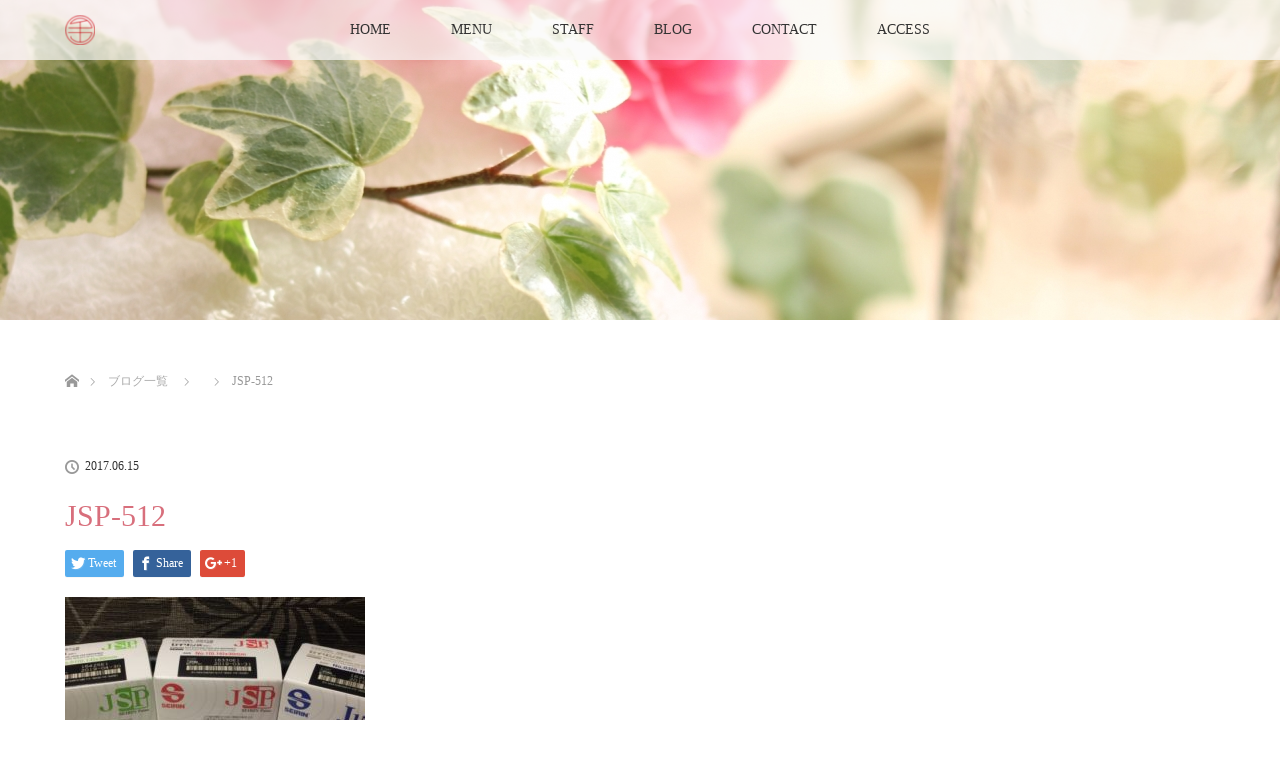

--- FILE ---
content_type: text/html; charset=utf-8
request_url: https://www.google.com/recaptcha/api2/anchor?ar=1&k=6Lc1Qt4UAAAAAPV2QDd5BdAGFVqsyUKfyvI8rmjB&co=aHR0cHM6Ly95c2thc2FtYWkuY29tOjQ0Mw..&hl=en&v=PoyoqOPhxBO7pBk68S4YbpHZ&size=invisible&anchor-ms=20000&execute-ms=30000&cb=n7ow65i9gtu
body_size: 48491
content:
<!DOCTYPE HTML><html dir="ltr" lang="en"><head><meta http-equiv="Content-Type" content="text/html; charset=UTF-8">
<meta http-equiv="X-UA-Compatible" content="IE=edge">
<title>reCAPTCHA</title>
<style type="text/css">
/* cyrillic-ext */
@font-face {
  font-family: 'Roboto';
  font-style: normal;
  font-weight: 400;
  font-stretch: 100%;
  src: url(//fonts.gstatic.com/s/roboto/v48/KFO7CnqEu92Fr1ME7kSn66aGLdTylUAMa3GUBHMdazTgWw.woff2) format('woff2');
  unicode-range: U+0460-052F, U+1C80-1C8A, U+20B4, U+2DE0-2DFF, U+A640-A69F, U+FE2E-FE2F;
}
/* cyrillic */
@font-face {
  font-family: 'Roboto';
  font-style: normal;
  font-weight: 400;
  font-stretch: 100%;
  src: url(//fonts.gstatic.com/s/roboto/v48/KFO7CnqEu92Fr1ME7kSn66aGLdTylUAMa3iUBHMdazTgWw.woff2) format('woff2');
  unicode-range: U+0301, U+0400-045F, U+0490-0491, U+04B0-04B1, U+2116;
}
/* greek-ext */
@font-face {
  font-family: 'Roboto';
  font-style: normal;
  font-weight: 400;
  font-stretch: 100%;
  src: url(//fonts.gstatic.com/s/roboto/v48/KFO7CnqEu92Fr1ME7kSn66aGLdTylUAMa3CUBHMdazTgWw.woff2) format('woff2');
  unicode-range: U+1F00-1FFF;
}
/* greek */
@font-face {
  font-family: 'Roboto';
  font-style: normal;
  font-weight: 400;
  font-stretch: 100%;
  src: url(//fonts.gstatic.com/s/roboto/v48/KFO7CnqEu92Fr1ME7kSn66aGLdTylUAMa3-UBHMdazTgWw.woff2) format('woff2');
  unicode-range: U+0370-0377, U+037A-037F, U+0384-038A, U+038C, U+038E-03A1, U+03A3-03FF;
}
/* math */
@font-face {
  font-family: 'Roboto';
  font-style: normal;
  font-weight: 400;
  font-stretch: 100%;
  src: url(//fonts.gstatic.com/s/roboto/v48/KFO7CnqEu92Fr1ME7kSn66aGLdTylUAMawCUBHMdazTgWw.woff2) format('woff2');
  unicode-range: U+0302-0303, U+0305, U+0307-0308, U+0310, U+0312, U+0315, U+031A, U+0326-0327, U+032C, U+032F-0330, U+0332-0333, U+0338, U+033A, U+0346, U+034D, U+0391-03A1, U+03A3-03A9, U+03B1-03C9, U+03D1, U+03D5-03D6, U+03F0-03F1, U+03F4-03F5, U+2016-2017, U+2034-2038, U+203C, U+2040, U+2043, U+2047, U+2050, U+2057, U+205F, U+2070-2071, U+2074-208E, U+2090-209C, U+20D0-20DC, U+20E1, U+20E5-20EF, U+2100-2112, U+2114-2115, U+2117-2121, U+2123-214F, U+2190, U+2192, U+2194-21AE, U+21B0-21E5, U+21F1-21F2, U+21F4-2211, U+2213-2214, U+2216-22FF, U+2308-230B, U+2310, U+2319, U+231C-2321, U+2336-237A, U+237C, U+2395, U+239B-23B7, U+23D0, U+23DC-23E1, U+2474-2475, U+25AF, U+25B3, U+25B7, U+25BD, U+25C1, U+25CA, U+25CC, U+25FB, U+266D-266F, U+27C0-27FF, U+2900-2AFF, U+2B0E-2B11, U+2B30-2B4C, U+2BFE, U+3030, U+FF5B, U+FF5D, U+1D400-1D7FF, U+1EE00-1EEFF;
}
/* symbols */
@font-face {
  font-family: 'Roboto';
  font-style: normal;
  font-weight: 400;
  font-stretch: 100%;
  src: url(//fonts.gstatic.com/s/roboto/v48/KFO7CnqEu92Fr1ME7kSn66aGLdTylUAMaxKUBHMdazTgWw.woff2) format('woff2');
  unicode-range: U+0001-000C, U+000E-001F, U+007F-009F, U+20DD-20E0, U+20E2-20E4, U+2150-218F, U+2190, U+2192, U+2194-2199, U+21AF, U+21E6-21F0, U+21F3, U+2218-2219, U+2299, U+22C4-22C6, U+2300-243F, U+2440-244A, U+2460-24FF, U+25A0-27BF, U+2800-28FF, U+2921-2922, U+2981, U+29BF, U+29EB, U+2B00-2BFF, U+4DC0-4DFF, U+FFF9-FFFB, U+10140-1018E, U+10190-1019C, U+101A0, U+101D0-101FD, U+102E0-102FB, U+10E60-10E7E, U+1D2C0-1D2D3, U+1D2E0-1D37F, U+1F000-1F0FF, U+1F100-1F1AD, U+1F1E6-1F1FF, U+1F30D-1F30F, U+1F315, U+1F31C, U+1F31E, U+1F320-1F32C, U+1F336, U+1F378, U+1F37D, U+1F382, U+1F393-1F39F, U+1F3A7-1F3A8, U+1F3AC-1F3AF, U+1F3C2, U+1F3C4-1F3C6, U+1F3CA-1F3CE, U+1F3D4-1F3E0, U+1F3ED, U+1F3F1-1F3F3, U+1F3F5-1F3F7, U+1F408, U+1F415, U+1F41F, U+1F426, U+1F43F, U+1F441-1F442, U+1F444, U+1F446-1F449, U+1F44C-1F44E, U+1F453, U+1F46A, U+1F47D, U+1F4A3, U+1F4B0, U+1F4B3, U+1F4B9, U+1F4BB, U+1F4BF, U+1F4C8-1F4CB, U+1F4D6, U+1F4DA, U+1F4DF, U+1F4E3-1F4E6, U+1F4EA-1F4ED, U+1F4F7, U+1F4F9-1F4FB, U+1F4FD-1F4FE, U+1F503, U+1F507-1F50B, U+1F50D, U+1F512-1F513, U+1F53E-1F54A, U+1F54F-1F5FA, U+1F610, U+1F650-1F67F, U+1F687, U+1F68D, U+1F691, U+1F694, U+1F698, U+1F6AD, U+1F6B2, U+1F6B9-1F6BA, U+1F6BC, U+1F6C6-1F6CF, U+1F6D3-1F6D7, U+1F6E0-1F6EA, U+1F6F0-1F6F3, U+1F6F7-1F6FC, U+1F700-1F7FF, U+1F800-1F80B, U+1F810-1F847, U+1F850-1F859, U+1F860-1F887, U+1F890-1F8AD, U+1F8B0-1F8BB, U+1F8C0-1F8C1, U+1F900-1F90B, U+1F93B, U+1F946, U+1F984, U+1F996, U+1F9E9, U+1FA00-1FA6F, U+1FA70-1FA7C, U+1FA80-1FA89, U+1FA8F-1FAC6, U+1FACE-1FADC, U+1FADF-1FAE9, U+1FAF0-1FAF8, U+1FB00-1FBFF;
}
/* vietnamese */
@font-face {
  font-family: 'Roboto';
  font-style: normal;
  font-weight: 400;
  font-stretch: 100%;
  src: url(//fonts.gstatic.com/s/roboto/v48/KFO7CnqEu92Fr1ME7kSn66aGLdTylUAMa3OUBHMdazTgWw.woff2) format('woff2');
  unicode-range: U+0102-0103, U+0110-0111, U+0128-0129, U+0168-0169, U+01A0-01A1, U+01AF-01B0, U+0300-0301, U+0303-0304, U+0308-0309, U+0323, U+0329, U+1EA0-1EF9, U+20AB;
}
/* latin-ext */
@font-face {
  font-family: 'Roboto';
  font-style: normal;
  font-weight: 400;
  font-stretch: 100%;
  src: url(//fonts.gstatic.com/s/roboto/v48/KFO7CnqEu92Fr1ME7kSn66aGLdTylUAMa3KUBHMdazTgWw.woff2) format('woff2');
  unicode-range: U+0100-02BA, U+02BD-02C5, U+02C7-02CC, U+02CE-02D7, U+02DD-02FF, U+0304, U+0308, U+0329, U+1D00-1DBF, U+1E00-1E9F, U+1EF2-1EFF, U+2020, U+20A0-20AB, U+20AD-20C0, U+2113, U+2C60-2C7F, U+A720-A7FF;
}
/* latin */
@font-face {
  font-family: 'Roboto';
  font-style: normal;
  font-weight: 400;
  font-stretch: 100%;
  src: url(//fonts.gstatic.com/s/roboto/v48/KFO7CnqEu92Fr1ME7kSn66aGLdTylUAMa3yUBHMdazQ.woff2) format('woff2');
  unicode-range: U+0000-00FF, U+0131, U+0152-0153, U+02BB-02BC, U+02C6, U+02DA, U+02DC, U+0304, U+0308, U+0329, U+2000-206F, U+20AC, U+2122, U+2191, U+2193, U+2212, U+2215, U+FEFF, U+FFFD;
}
/* cyrillic-ext */
@font-face {
  font-family: 'Roboto';
  font-style: normal;
  font-weight: 500;
  font-stretch: 100%;
  src: url(//fonts.gstatic.com/s/roboto/v48/KFO7CnqEu92Fr1ME7kSn66aGLdTylUAMa3GUBHMdazTgWw.woff2) format('woff2');
  unicode-range: U+0460-052F, U+1C80-1C8A, U+20B4, U+2DE0-2DFF, U+A640-A69F, U+FE2E-FE2F;
}
/* cyrillic */
@font-face {
  font-family: 'Roboto';
  font-style: normal;
  font-weight: 500;
  font-stretch: 100%;
  src: url(//fonts.gstatic.com/s/roboto/v48/KFO7CnqEu92Fr1ME7kSn66aGLdTylUAMa3iUBHMdazTgWw.woff2) format('woff2');
  unicode-range: U+0301, U+0400-045F, U+0490-0491, U+04B0-04B1, U+2116;
}
/* greek-ext */
@font-face {
  font-family: 'Roboto';
  font-style: normal;
  font-weight: 500;
  font-stretch: 100%;
  src: url(//fonts.gstatic.com/s/roboto/v48/KFO7CnqEu92Fr1ME7kSn66aGLdTylUAMa3CUBHMdazTgWw.woff2) format('woff2');
  unicode-range: U+1F00-1FFF;
}
/* greek */
@font-face {
  font-family: 'Roboto';
  font-style: normal;
  font-weight: 500;
  font-stretch: 100%;
  src: url(//fonts.gstatic.com/s/roboto/v48/KFO7CnqEu92Fr1ME7kSn66aGLdTylUAMa3-UBHMdazTgWw.woff2) format('woff2');
  unicode-range: U+0370-0377, U+037A-037F, U+0384-038A, U+038C, U+038E-03A1, U+03A3-03FF;
}
/* math */
@font-face {
  font-family: 'Roboto';
  font-style: normal;
  font-weight: 500;
  font-stretch: 100%;
  src: url(//fonts.gstatic.com/s/roboto/v48/KFO7CnqEu92Fr1ME7kSn66aGLdTylUAMawCUBHMdazTgWw.woff2) format('woff2');
  unicode-range: U+0302-0303, U+0305, U+0307-0308, U+0310, U+0312, U+0315, U+031A, U+0326-0327, U+032C, U+032F-0330, U+0332-0333, U+0338, U+033A, U+0346, U+034D, U+0391-03A1, U+03A3-03A9, U+03B1-03C9, U+03D1, U+03D5-03D6, U+03F0-03F1, U+03F4-03F5, U+2016-2017, U+2034-2038, U+203C, U+2040, U+2043, U+2047, U+2050, U+2057, U+205F, U+2070-2071, U+2074-208E, U+2090-209C, U+20D0-20DC, U+20E1, U+20E5-20EF, U+2100-2112, U+2114-2115, U+2117-2121, U+2123-214F, U+2190, U+2192, U+2194-21AE, U+21B0-21E5, U+21F1-21F2, U+21F4-2211, U+2213-2214, U+2216-22FF, U+2308-230B, U+2310, U+2319, U+231C-2321, U+2336-237A, U+237C, U+2395, U+239B-23B7, U+23D0, U+23DC-23E1, U+2474-2475, U+25AF, U+25B3, U+25B7, U+25BD, U+25C1, U+25CA, U+25CC, U+25FB, U+266D-266F, U+27C0-27FF, U+2900-2AFF, U+2B0E-2B11, U+2B30-2B4C, U+2BFE, U+3030, U+FF5B, U+FF5D, U+1D400-1D7FF, U+1EE00-1EEFF;
}
/* symbols */
@font-face {
  font-family: 'Roboto';
  font-style: normal;
  font-weight: 500;
  font-stretch: 100%;
  src: url(//fonts.gstatic.com/s/roboto/v48/KFO7CnqEu92Fr1ME7kSn66aGLdTylUAMaxKUBHMdazTgWw.woff2) format('woff2');
  unicode-range: U+0001-000C, U+000E-001F, U+007F-009F, U+20DD-20E0, U+20E2-20E4, U+2150-218F, U+2190, U+2192, U+2194-2199, U+21AF, U+21E6-21F0, U+21F3, U+2218-2219, U+2299, U+22C4-22C6, U+2300-243F, U+2440-244A, U+2460-24FF, U+25A0-27BF, U+2800-28FF, U+2921-2922, U+2981, U+29BF, U+29EB, U+2B00-2BFF, U+4DC0-4DFF, U+FFF9-FFFB, U+10140-1018E, U+10190-1019C, U+101A0, U+101D0-101FD, U+102E0-102FB, U+10E60-10E7E, U+1D2C0-1D2D3, U+1D2E0-1D37F, U+1F000-1F0FF, U+1F100-1F1AD, U+1F1E6-1F1FF, U+1F30D-1F30F, U+1F315, U+1F31C, U+1F31E, U+1F320-1F32C, U+1F336, U+1F378, U+1F37D, U+1F382, U+1F393-1F39F, U+1F3A7-1F3A8, U+1F3AC-1F3AF, U+1F3C2, U+1F3C4-1F3C6, U+1F3CA-1F3CE, U+1F3D4-1F3E0, U+1F3ED, U+1F3F1-1F3F3, U+1F3F5-1F3F7, U+1F408, U+1F415, U+1F41F, U+1F426, U+1F43F, U+1F441-1F442, U+1F444, U+1F446-1F449, U+1F44C-1F44E, U+1F453, U+1F46A, U+1F47D, U+1F4A3, U+1F4B0, U+1F4B3, U+1F4B9, U+1F4BB, U+1F4BF, U+1F4C8-1F4CB, U+1F4D6, U+1F4DA, U+1F4DF, U+1F4E3-1F4E6, U+1F4EA-1F4ED, U+1F4F7, U+1F4F9-1F4FB, U+1F4FD-1F4FE, U+1F503, U+1F507-1F50B, U+1F50D, U+1F512-1F513, U+1F53E-1F54A, U+1F54F-1F5FA, U+1F610, U+1F650-1F67F, U+1F687, U+1F68D, U+1F691, U+1F694, U+1F698, U+1F6AD, U+1F6B2, U+1F6B9-1F6BA, U+1F6BC, U+1F6C6-1F6CF, U+1F6D3-1F6D7, U+1F6E0-1F6EA, U+1F6F0-1F6F3, U+1F6F7-1F6FC, U+1F700-1F7FF, U+1F800-1F80B, U+1F810-1F847, U+1F850-1F859, U+1F860-1F887, U+1F890-1F8AD, U+1F8B0-1F8BB, U+1F8C0-1F8C1, U+1F900-1F90B, U+1F93B, U+1F946, U+1F984, U+1F996, U+1F9E9, U+1FA00-1FA6F, U+1FA70-1FA7C, U+1FA80-1FA89, U+1FA8F-1FAC6, U+1FACE-1FADC, U+1FADF-1FAE9, U+1FAF0-1FAF8, U+1FB00-1FBFF;
}
/* vietnamese */
@font-face {
  font-family: 'Roboto';
  font-style: normal;
  font-weight: 500;
  font-stretch: 100%;
  src: url(//fonts.gstatic.com/s/roboto/v48/KFO7CnqEu92Fr1ME7kSn66aGLdTylUAMa3OUBHMdazTgWw.woff2) format('woff2');
  unicode-range: U+0102-0103, U+0110-0111, U+0128-0129, U+0168-0169, U+01A0-01A1, U+01AF-01B0, U+0300-0301, U+0303-0304, U+0308-0309, U+0323, U+0329, U+1EA0-1EF9, U+20AB;
}
/* latin-ext */
@font-face {
  font-family: 'Roboto';
  font-style: normal;
  font-weight: 500;
  font-stretch: 100%;
  src: url(//fonts.gstatic.com/s/roboto/v48/KFO7CnqEu92Fr1ME7kSn66aGLdTylUAMa3KUBHMdazTgWw.woff2) format('woff2');
  unicode-range: U+0100-02BA, U+02BD-02C5, U+02C7-02CC, U+02CE-02D7, U+02DD-02FF, U+0304, U+0308, U+0329, U+1D00-1DBF, U+1E00-1E9F, U+1EF2-1EFF, U+2020, U+20A0-20AB, U+20AD-20C0, U+2113, U+2C60-2C7F, U+A720-A7FF;
}
/* latin */
@font-face {
  font-family: 'Roboto';
  font-style: normal;
  font-weight: 500;
  font-stretch: 100%;
  src: url(//fonts.gstatic.com/s/roboto/v48/KFO7CnqEu92Fr1ME7kSn66aGLdTylUAMa3yUBHMdazQ.woff2) format('woff2');
  unicode-range: U+0000-00FF, U+0131, U+0152-0153, U+02BB-02BC, U+02C6, U+02DA, U+02DC, U+0304, U+0308, U+0329, U+2000-206F, U+20AC, U+2122, U+2191, U+2193, U+2212, U+2215, U+FEFF, U+FFFD;
}
/* cyrillic-ext */
@font-face {
  font-family: 'Roboto';
  font-style: normal;
  font-weight: 900;
  font-stretch: 100%;
  src: url(//fonts.gstatic.com/s/roboto/v48/KFO7CnqEu92Fr1ME7kSn66aGLdTylUAMa3GUBHMdazTgWw.woff2) format('woff2');
  unicode-range: U+0460-052F, U+1C80-1C8A, U+20B4, U+2DE0-2DFF, U+A640-A69F, U+FE2E-FE2F;
}
/* cyrillic */
@font-face {
  font-family: 'Roboto';
  font-style: normal;
  font-weight: 900;
  font-stretch: 100%;
  src: url(//fonts.gstatic.com/s/roboto/v48/KFO7CnqEu92Fr1ME7kSn66aGLdTylUAMa3iUBHMdazTgWw.woff2) format('woff2');
  unicode-range: U+0301, U+0400-045F, U+0490-0491, U+04B0-04B1, U+2116;
}
/* greek-ext */
@font-face {
  font-family: 'Roboto';
  font-style: normal;
  font-weight: 900;
  font-stretch: 100%;
  src: url(//fonts.gstatic.com/s/roboto/v48/KFO7CnqEu92Fr1ME7kSn66aGLdTylUAMa3CUBHMdazTgWw.woff2) format('woff2');
  unicode-range: U+1F00-1FFF;
}
/* greek */
@font-face {
  font-family: 'Roboto';
  font-style: normal;
  font-weight: 900;
  font-stretch: 100%;
  src: url(//fonts.gstatic.com/s/roboto/v48/KFO7CnqEu92Fr1ME7kSn66aGLdTylUAMa3-UBHMdazTgWw.woff2) format('woff2');
  unicode-range: U+0370-0377, U+037A-037F, U+0384-038A, U+038C, U+038E-03A1, U+03A3-03FF;
}
/* math */
@font-face {
  font-family: 'Roboto';
  font-style: normal;
  font-weight: 900;
  font-stretch: 100%;
  src: url(//fonts.gstatic.com/s/roboto/v48/KFO7CnqEu92Fr1ME7kSn66aGLdTylUAMawCUBHMdazTgWw.woff2) format('woff2');
  unicode-range: U+0302-0303, U+0305, U+0307-0308, U+0310, U+0312, U+0315, U+031A, U+0326-0327, U+032C, U+032F-0330, U+0332-0333, U+0338, U+033A, U+0346, U+034D, U+0391-03A1, U+03A3-03A9, U+03B1-03C9, U+03D1, U+03D5-03D6, U+03F0-03F1, U+03F4-03F5, U+2016-2017, U+2034-2038, U+203C, U+2040, U+2043, U+2047, U+2050, U+2057, U+205F, U+2070-2071, U+2074-208E, U+2090-209C, U+20D0-20DC, U+20E1, U+20E5-20EF, U+2100-2112, U+2114-2115, U+2117-2121, U+2123-214F, U+2190, U+2192, U+2194-21AE, U+21B0-21E5, U+21F1-21F2, U+21F4-2211, U+2213-2214, U+2216-22FF, U+2308-230B, U+2310, U+2319, U+231C-2321, U+2336-237A, U+237C, U+2395, U+239B-23B7, U+23D0, U+23DC-23E1, U+2474-2475, U+25AF, U+25B3, U+25B7, U+25BD, U+25C1, U+25CA, U+25CC, U+25FB, U+266D-266F, U+27C0-27FF, U+2900-2AFF, U+2B0E-2B11, U+2B30-2B4C, U+2BFE, U+3030, U+FF5B, U+FF5D, U+1D400-1D7FF, U+1EE00-1EEFF;
}
/* symbols */
@font-face {
  font-family: 'Roboto';
  font-style: normal;
  font-weight: 900;
  font-stretch: 100%;
  src: url(//fonts.gstatic.com/s/roboto/v48/KFO7CnqEu92Fr1ME7kSn66aGLdTylUAMaxKUBHMdazTgWw.woff2) format('woff2');
  unicode-range: U+0001-000C, U+000E-001F, U+007F-009F, U+20DD-20E0, U+20E2-20E4, U+2150-218F, U+2190, U+2192, U+2194-2199, U+21AF, U+21E6-21F0, U+21F3, U+2218-2219, U+2299, U+22C4-22C6, U+2300-243F, U+2440-244A, U+2460-24FF, U+25A0-27BF, U+2800-28FF, U+2921-2922, U+2981, U+29BF, U+29EB, U+2B00-2BFF, U+4DC0-4DFF, U+FFF9-FFFB, U+10140-1018E, U+10190-1019C, U+101A0, U+101D0-101FD, U+102E0-102FB, U+10E60-10E7E, U+1D2C0-1D2D3, U+1D2E0-1D37F, U+1F000-1F0FF, U+1F100-1F1AD, U+1F1E6-1F1FF, U+1F30D-1F30F, U+1F315, U+1F31C, U+1F31E, U+1F320-1F32C, U+1F336, U+1F378, U+1F37D, U+1F382, U+1F393-1F39F, U+1F3A7-1F3A8, U+1F3AC-1F3AF, U+1F3C2, U+1F3C4-1F3C6, U+1F3CA-1F3CE, U+1F3D4-1F3E0, U+1F3ED, U+1F3F1-1F3F3, U+1F3F5-1F3F7, U+1F408, U+1F415, U+1F41F, U+1F426, U+1F43F, U+1F441-1F442, U+1F444, U+1F446-1F449, U+1F44C-1F44E, U+1F453, U+1F46A, U+1F47D, U+1F4A3, U+1F4B0, U+1F4B3, U+1F4B9, U+1F4BB, U+1F4BF, U+1F4C8-1F4CB, U+1F4D6, U+1F4DA, U+1F4DF, U+1F4E3-1F4E6, U+1F4EA-1F4ED, U+1F4F7, U+1F4F9-1F4FB, U+1F4FD-1F4FE, U+1F503, U+1F507-1F50B, U+1F50D, U+1F512-1F513, U+1F53E-1F54A, U+1F54F-1F5FA, U+1F610, U+1F650-1F67F, U+1F687, U+1F68D, U+1F691, U+1F694, U+1F698, U+1F6AD, U+1F6B2, U+1F6B9-1F6BA, U+1F6BC, U+1F6C6-1F6CF, U+1F6D3-1F6D7, U+1F6E0-1F6EA, U+1F6F0-1F6F3, U+1F6F7-1F6FC, U+1F700-1F7FF, U+1F800-1F80B, U+1F810-1F847, U+1F850-1F859, U+1F860-1F887, U+1F890-1F8AD, U+1F8B0-1F8BB, U+1F8C0-1F8C1, U+1F900-1F90B, U+1F93B, U+1F946, U+1F984, U+1F996, U+1F9E9, U+1FA00-1FA6F, U+1FA70-1FA7C, U+1FA80-1FA89, U+1FA8F-1FAC6, U+1FACE-1FADC, U+1FADF-1FAE9, U+1FAF0-1FAF8, U+1FB00-1FBFF;
}
/* vietnamese */
@font-face {
  font-family: 'Roboto';
  font-style: normal;
  font-weight: 900;
  font-stretch: 100%;
  src: url(//fonts.gstatic.com/s/roboto/v48/KFO7CnqEu92Fr1ME7kSn66aGLdTylUAMa3OUBHMdazTgWw.woff2) format('woff2');
  unicode-range: U+0102-0103, U+0110-0111, U+0128-0129, U+0168-0169, U+01A0-01A1, U+01AF-01B0, U+0300-0301, U+0303-0304, U+0308-0309, U+0323, U+0329, U+1EA0-1EF9, U+20AB;
}
/* latin-ext */
@font-face {
  font-family: 'Roboto';
  font-style: normal;
  font-weight: 900;
  font-stretch: 100%;
  src: url(//fonts.gstatic.com/s/roboto/v48/KFO7CnqEu92Fr1ME7kSn66aGLdTylUAMa3KUBHMdazTgWw.woff2) format('woff2');
  unicode-range: U+0100-02BA, U+02BD-02C5, U+02C7-02CC, U+02CE-02D7, U+02DD-02FF, U+0304, U+0308, U+0329, U+1D00-1DBF, U+1E00-1E9F, U+1EF2-1EFF, U+2020, U+20A0-20AB, U+20AD-20C0, U+2113, U+2C60-2C7F, U+A720-A7FF;
}
/* latin */
@font-face {
  font-family: 'Roboto';
  font-style: normal;
  font-weight: 900;
  font-stretch: 100%;
  src: url(//fonts.gstatic.com/s/roboto/v48/KFO7CnqEu92Fr1ME7kSn66aGLdTylUAMa3yUBHMdazQ.woff2) format('woff2');
  unicode-range: U+0000-00FF, U+0131, U+0152-0153, U+02BB-02BC, U+02C6, U+02DA, U+02DC, U+0304, U+0308, U+0329, U+2000-206F, U+20AC, U+2122, U+2191, U+2193, U+2212, U+2215, U+FEFF, U+FFFD;
}

</style>
<link rel="stylesheet" type="text/css" href="https://www.gstatic.com/recaptcha/releases/PoyoqOPhxBO7pBk68S4YbpHZ/styles__ltr.css">
<script nonce="mZ_W9py60gjjqB4b_cEyDA" type="text/javascript">window['__recaptcha_api'] = 'https://www.google.com/recaptcha/api2/';</script>
<script type="text/javascript" src="https://www.gstatic.com/recaptcha/releases/PoyoqOPhxBO7pBk68S4YbpHZ/recaptcha__en.js" nonce="mZ_W9py60gjjqB4b_cEyDA">
      
    </script></head>
<body><div id="rc-anchor-alert" class="rc-anchor-alert"></div>
<input type="hidden" id="recaptcha-token" value="[base64]">
<script type="text/javascript" nonce="mZ_W9py60gjjqB4b_cEyDA">
      recaptcha.anchor.Main.init("[\x22ainput\x22,[\x22bgdata\x22,\x22\x22,\[base64]/[base64]/[base64]/[base64]/[base64]/[base64]/[base64]/[base64]/[base64]/[base64]\\u003d\x22,\[base64]\x22,\x22b04sasKhwqrDiXHCnAQtw4nDun/Dn8OnUsKjwrN5wrnDncKBwro1wp7CisKyw6JOw4hmwrbDvMOAw4/CpwbDhxrCuMOobTTCn8KTFMOgwpXCvEjDgcK6w5xNf8Kow5UJA8OjZcK7woYrB8KQw6PDqMOgRDjCjWHDoVYQwpEQW2tgNRTDun3Co8O4DTFRw4Eswqlrw7vDrsKQw4kKDcK8w6p5woUjwqnCsSjDn23CvMK5w7vDr1/CvcOEwo7CqyXCosOzR8KbIR7ClRLCj0fDpMODKkRLwp7Dp8Oqw6Z7VhNOwrzDtWfDkMKjeyTCtMOiw4TCpsKUwpLCusK7wrsqwo/CvEvCvxnCvVDDgsKaKBrDgMKjGsO+d8O+C1lnw6bCjU3Dkg0Rw4zCqMOCwoVfPsKIPyB7EsKsw5UOwrnChsOZP8KzYRp2wrHDq23DklQoJAHDksOYwp5Bw45Mwr/CiE3CqcOpUsOcwr4oCcO5HMKkw5rDkXEzCsONU0zChB/DtT8JeMOyw6bDkUsyeMKRwqFQJsO/eAjCsMK7LMK3QMOCPzjCrsOZP8O8FUceeGTDp8K4P8KWwq5dE2ZRw5sdVsKtw4vDtcOmFMKpwrZTUnvDskbCoUVNJsKUL8ONw4XDpg/DtsKEL8OOGHfCncOnGU03XCDCihzChMOww6XDpBLDh0xQw4JqcRcJElBlTcKrwqHDhzvCkjXDuMOyw7c4wrNLwo4OQsK1ccOmw6lxHTEjWE7DtGUhfsOawrxNwq/[base64]/CgMKfABvCq07Dj8OBGHnCssKuaifCnsOyd2IYw4/CuEHDv8OOWMKkaw/CtMK2w4vDrsKVwr3DqkQVVmhCTcKTLElZwp1jYsOIwrhbN3hFw6/[base64]/CqMKiMj5ucMKfw4hqw7TDnFPCi8O+ZW8pw75nwppjS8KvYiErS8O4TcORw5bCsyZAw6NwwpjDh0k3wqR5w6bDicKLVcK3w7bDgnJqw4FaNAl+w5LCvMKyw5fDi8Kra2DDkjTCuMKpXiwOKFfDg8KUCcOZUSU3JgcWP0XDlMO4NFsrKHp4wrzDlj/Cv8OPw6Jdw5bCpHAMwoUmwrhaYVzDhMONNMOQwoDCtsKMR8OQAcOPICY2Bw1OJgl9w6/ClWnCl3YDGD7DssK/[base64]/CgFg5wq7ChsKsw6/DqsKGP8OQbjgeOAs3VXvDv8O9FVVYAMKVUEHDqsKwwqzDtWY9w7LCjsKwaBkYwr48CcKcXcK5BDTDncK0wqM1GUfDhsKUEcKiw48swqLDqxfCvRbDkxsMw7c/wqnCicOqwqw8c3/CicOtw5TDnSxTwrnDvcKRGMObw73DnizCkcOtwozCh8OmwqTDt8OYw6jDqwzDgcKsw6pufWFXwpLCp8KXw7TDvRVlMBHCoCVZfcKnc8OXw7DDvcOwwqtdwpwRKMOCfXDCnD3CsAPCg8KBIcK1w6RlOMK6WcK7w6bDqMOGH8OERsKOw5jCl15yJMK1bz/DrVTCrEnDuX93w6BLDw/DncKdwo/Du8OvH8KMGcKdaMKLYcKzBFRxw7MuV2QmwoTCjcOvIxfDvMKMMMOHwrEuwoMLU8O/wqbDgsKSAcOxNAvDvsK3LyNjR2nCoX4vw58zwpHDk8K2YcKpa8Kzwr52wrI5FXh2MDDDsMOLwpXDpMKLU2BuLsOtNA0gw6VIM1txPcOJasO0DCfCgAXCpytNwpjCvkbDqwzCn3Few79/[base64]/[base64]/wo/DlydLwrZ+EsKqwrkLISZBw7w7NDPCkGhYwq15AMO8w4/CgMKkMEBew4x9FjbCkwrDvcKkw4AWwqp8w6bDqHzCvMOQwoLCocOZcQAdw5TCp1/[base64]/[base64]/DqwLCl3/[base64]/w6HCg8KpZsOcwpzCnBbCtkvCnk9Mw4LDjETCn8KpNEAueMOmw4DDoCprOzzDncK9CcKkwoTChCHDusOxbMOCMGJIQ8OCV8OkPhQzQMOiM8KewoPCjcK0wqHDoCxsw6NbwqXDrsO2OsKNd8KICcOmO8OsYcKTw5nCrXnCgE/DlXBtK8Ocwp/[base64]/CtlvCtsK6w5rDlcKBWwrCuBrCtxZpa1XCqUPCmh3CpMO3GQ7CpsKtw4PDvjpXw7FEw6LCoD/Ct8KhOMOgw7bDvMOEwq3DqTtlw6HCuyFaw7HDtcOHwrTDgB5OwpvCt2DDvsKmB8KgwrnClB4Dw6JVcGHCv8KiwrwCwp1sdDJkw73Dk0dMwpJRwqPDkiJzEhd9w7sywovCvn4XwrN1w5bDrRLDvcOzGsOswprDsMOSW8OqwrFSZsKowqNPwpoKw7nCicOJOmJ3wq/CvMOcwqktw4DCmRbDg8KvHg3DhjlTw6HCkcOJw58fw5t+R8OCZ0lJYU0LC8OYEcKrwqk+XD/[base64]/CvsKgIcKLGWM6WcKFBSU2X2LCt8OCw6oAwozDnjrDm8K6Q8Krw5khZMK0w6nCv8KcAgvDvkLCscKWY8ONw4PCjh/CpSAqWcOJbcK3wpfDqQbDtsKywqvChMOSwqEmCD7CmMOsOkF7cMOxw6wMwqUPwrPCnX5+wpYcwq7CoAwMcHEoAWXDnMONfsK/WQENw71YNcOKwo4URcKgwqExw4bDplE5bMKiP1ltMMOqVE/CuljClcOPORXDrDQVwqtMem0Dw4XDqCnCrwMLFxMfwrXCi2hOw6x7w5JIw6Z+fsKIw6vDpSfDqsO6w6TCssOvwppxeMO6wrgVw6Uzwr8IIMOcI8Oswr/[base64]/[base64]/DvMK8w4t4w61zw6MNZWrDosOrwpxjS1sAwrvCtxXDv8K+JMK3V8OHwrDCtixRHxVHdDTCiUXDuSXDmE7DmngzZRARNsKeCR/Dn2HChUfDiMKPw4PDpsOSd8KAwpgeYcOfHMOAw47CnWLCoU9JEsKow6YBPGQSYHwhY8OgSEHDgcO3w7UBwoJZwrRJDD/DpQbDksOvwonCsgUbw7HCjQFww63DkDLDsSIYaSfDnsKGw4PCo8Kawp8jw7nDmz7DlMOiw6jChjzCmjnDtsK2Vi1uRcOWwrhxw7jDnEtXwo52wqU+G8O8w4YLcSHCnsKOwoVdwoYLTcOLGcKGw5RAwrkHwpZBw4LCt1XDqMOTZy3DtWJrwqfDr8O/w7MrOwLCk8OZw75uwrguWyHCtzFsw6bCui8iwql2wpvCuD/[base64]/[base64]/DmnDCkcKLwqjDl0zDncOKSsKvUsObDR0IwpoTFFEqwoI8wrXCkMOkwrJpSRjDm8OnwonDlmvDksOpwqhhOcO6wqNMD8OaQRXDtg18woFQZGzDmCjCsATCkMKqbMK1ByvCv8ODwpTDnhVrw4LCiMOGw4bDpsO5WsKdPFlPN8K2w6dmWWjCukPCiVfDvcO/OkY5wotQdR58RMKHworCrMO0eE/Ci3E+dz0MGGLDghYuGCXDunzCpwlfMmTCs8Okwo7Dn8Kqwr/Cs0s4w6/[base64]/w6TDmmHCrcORfcK/wrbChcKudcOsd3UeUMOvwozDuyXDs8OuX8Knw7x/wpQ1wrjDucOvw6fCgGTCnMKgBMKTwpvDocKCTMKlw7kOw4wTw7V2GsKHw51hwpw5N07CokHDvcOYYsOTw4PDtxDCvApUK1rCvMOBw7LDv8KNw6/Ch8Ouw5jDtCfCjhY5wqBJw6PDi8KewoHCpMOKwoTCgSDDlMOjC045MRNGw6TDlzjDicKuUMOlBsONw7DCu8OFNcKMw4/CunzDpMOWMsOiZk7Co0s8wqYswqh/YcK3wpDClwl4wqldDG1kw5/[base64]/DpcKfDjpvw6NXMRpdKsKRSsKrwqpSX2PDvsO+WCfCoCIWccO6OHbCrcK+GcKpRmNvQHPCr8KhXX5Qw5HCvwrCi8OUeQXDp8KDVHFkwpBrwp8Fw6kRw5x1ZcORL1zDtMK9EcOqEEYZwrrDvg/DjsODw5JWw5MLesOuw6p0wqMKwqrDp8K2wrA0Fl1ew7bDkMKfSMKVeBTCnzFIwqTCvsKrw644KQBqw4LCvMOxb01fwq7DpsKUfMOHw7vDmmcmJmfCpcO9LMK0w6PDknvCr8O/worDisOVAgIiY8KEwqF1wp/CtsKXwonCnRrDqMKnwrE3ecO+wqxnH8KBwpsqIcKpIMOdw5ZkE8KQOcOawpbDnHoxw5ptwoIzwrAMG8Olw7F4w64AwrdcwrjCqcOAwqFzPUrDqMKnw68iUcKWw6Yewpkjw7DCsGfChX5SwrHDhsOww6JKw7EFJ8KGG8Olw4/CsUzDnG/DqVXCm8OrecOfNsKbH8KjbcObw4MRworCocOxw5bDvsOqw7XDt8KOVRpxwrskU8OJXSzCh8KKPkzDkX1gZcKXOsOBRMKrw60mw6cPw5oDw7J7HAAwXSXDqVg+wozCuMKsZA3CiCDDpsOWwr4gwrHChkvDl8O3T8KDIQFVXcOqS8KAI2DCpk/DgG1gTsKow4fDkMKowrTDhxzDtsO4w4vDgUbCuRt0w74rw7QMwqJowqzDocKNw6DDrsOjwrkKezsrC37ChcOiwqw4S8KqQCErw7wnw7XDksKUwpYQw78EwrTChcOVw4LCksOXw5ArPUjDh3nCrTscw5UFwqZAw4PDnWAawpsYDcKMWMOdwrzCnSF/[base64]/[base64]/w5TClSLDtcKRT1gaw7ZBB8O3woELw7fDvXzDqgIcZ8ONwq8PHsKrTmbCrmlNw4vDo8OTHMKRwovCtGjDuMO9NBHChjvDk8KiE8OMcsOhwrDDrcKFDsOvw63CqcKZw5/[base64]/wrLDjGHCh8OeV8OGME3DpsO/L8KRB8Ohw5UOw5tgw50YeTTCi1XDmSPDj8OTUlo0JH3ClTEqwq19OjvCosO/TiMFD8Kew4VBw5fCqWbDmMKGw5t1w7LDqsO7w4k/PMO3wow9w4/[base64]/[base64]/[base64]/QSTCo3PCqcKwwohcwpMRwpIrw5zDn8KKw6/CmHbCtCnDtsOlc8KxIRd/F3rDhBHDqsKOEndbRzBWEUHCqzZUfVMUwoXCi8KoCMKrLhc8w5nDgn/DuQrCnsOkw7TCog0qcMK2wq4IWMOMHwzCiAzCpcKBwqAiw6/DqW/ChMKkRFddw4DDiMO9RMKVG8Ogwq/Ci03CrF0GaVrCr8OHwrTDv8K2MF/Du8OAwrnCgmpfTWvCn8OtOcKFPGXDi8KFHsOTFl/DlsKHKcKWeEnDp8KpM8KZw5gzw6p+wprCmsO2B8KWw7oKw7F4X2HCtMOVbsKjwqLCksO1wo1/w6PCp8O+P2YLwprDm8OUwrJRwpPDmMKcw5o5wqTCqHvDoFM1Lz93w48ZwpfCtU7CmxzCtDFSTW0nZMO8MsOQwofCrxHDhiPCgcOKf3JmW8KVQ2sdw4QRRUR2wrR/wqjCiMKdwq/[base64]/Djlc9TArDosK+wpEBesO2ZVUhDll2wp5JwqLCgcOgw4rDhB8Hw4zChcOQw6rCvDcPZj9Bwr/[base64]/JsOSeGzCuyDCksKewpfDnWMLIS8Swqs7w7oYw5bCsQXDpcKUwrnDjz9WOAcMwr88VQIaexrCpsO5DsKnN2dlMTjDrMK9ZXvDrcK0KljDrMKEesOswqt6w6MPfhTDv8K/[base64]/DncOHVMOdw7XDhcOmwr0HGcOyCsO9w5XDgzzCg8OSwq/DvU7DshAqUsO7A8KwY8Kxw7AYwqPDpW0ZSsOyw6/CiHwMMsKXwqXDi8OeIsKdw6HDv8OOw7MqfFNRw41WCcK5w5jCoUU+wqnCjlTCvQTDmMKvw4MQYsKXwpFUChREw5/DsnhhVE4OXcKTbMOedBDDlEnCuHAGGRsRw7DCuFM/FsKiA8ODURTDkXBdbMKZw7AAc8OkwrpebMKxwrLCvjQDQ3RUEjgFGMKMw7LCvMKnR8Kzw7RPw4DCvQnCiiZPwo/Cn3vCicKBw5gywrDDiGfCgFFHwoUBw7fCtgQWwp4Dw5PCqlDClykOB1h0cXxpwqLChcO5BMKLWi8vfsO4wp3CjcOLw6PCqcOFwqkvPz/Doj4Gw70KbMOpwqTDrEzDqMKCw6Eww6/CjsKXeQbCoMKiw6/Dv394EnHCksOAwr1+JV5Md8Oiw7HCt8OWUl05wqzCr8OLw43CmsKNwrwaKMO2VsOww7o0w5DCvWFXZTx1B8OHSWfCrcO3Lnpuw4PDisKaw5x6fx3CpgDDmMKmL8OqTFrCmRNcwpsdVXPCk8OxQsK0QGc5SsOAIVV/[base64]/Drkh9EX4Xw4s9U8K4wqtTwrTDgDQxHMO+YQh6WMO5wqzDpjNqwpJXBQvDsHvCnTLDs3DDmsKWLMKZwo4MOwVEwo9Xw41/wr1FRkjCrMOEHQTDkSIbJ8Kpw77CnRsfVH/[base64]/ChMKZwr5IRUlXwq3ChDgsRsOGLMK0BsO+PlhwNcKyPTdSwrwpwo1uVcKBwpzCrsK8QsK7w47DnWRuJGnDgm3DusKLRHfDjsOibhVDMsOVwr8MZB7DnlzCmSXDlcKjM2DDqsO+wqknKjk/FRzDlVzCj8ObDh1Xw69RITHDg8K2w4ZHw5MXfsKLw50ZwpPCn8ONw4MQL0VnVA7DgMKMEw7CusKzw7TCvMKCw7UsO8OaXX1cVAPDrMKIwpBtFCfDosK9wopHbj1LwrkLPmjDkw7CrG8/w4rDs2zCpcOPJcKaw4w1w7YCQh0WQjQnw63Dmzt0w4/ClinCkC1UZTTCrMOscB3CtcOoW8OOwoEdwoTCrGJtwocFw65Zw7/Cm8KHdHnCrMKqw7/[base64]/w4zCqcOjw5LDg8OIMsOnPxgTwrQhOmrDksOFwp1Jw67DpmnDlkfCjsKKeMOCw7krw4lVHGzCpFvDoyticljCkEDDpcOYNy/DiH5ewpbCnMOqw7bDgDZ8w7hzU0TCmSxHw4vCnMOiKsONSRobBkHCiwXCtMOWwqXDk8K1w4nDusORwotxw6vCssOcbR48wop+wr/Coy/CksOjw5BMf8Orw64WCcKfw41tw4Q6DV7Du8KOKMO6dcOcwpHCscO+w6VwOFELw7bDuiBIEUrCo8O1ZjRJwpzCmcKOwpUbSMObKWNaG8KlDsOgwoTCgcKxBcKvwqTDlMKtScKkOMO1Zw9lw6oyQRweX8OqClttUiTCr8Klw5QTandXI8K/w43CoCoPcTtZCcKHw67Cg8O1wpnDhcKvD8Ofw7LDhsKWCFXChsOaw7/DgcKrwoBzTMO3wprCpk3DkjPDnsO4wqDDnXnDh2spG2xIw6E8DcOkIcKMw5sPwr8VwoHDmMOdw7ghw43Cj1s7wq5IScK2JmjDlSRxwrtEw65+FCrDtjZlwqhOMsKTwoNDNcKCwroHw7IPMMKBUWwRCsKfA8KEYWYxw6JRQmLDgcO/[base64]/FWjDu1gNwqfCoTg7WDPDmFEXw6bDo0UnwonCp8Oow7bDvAXCgjHCi2J/fRQqw7fCijgewovCjMOgwoLDrWkhwqciEgrCjGNBwrnDt8KzCy/CjMO1cQzCnTrDqMO3w6bCp8KPwqLDpMOAWU7Cm8KyHis2ZMK4wpzDhjI8SXcBQ8KbD8KcTm/CjnbCksOfYQXCtMKONMOkVcKWwqYmKMKiZcO7ORRYNsKuwoBkTXbDv8OQEMOuFsO7dUfDssOOwovCt8OOIWLDhixKw6sUw6PDgsKmw7NSwqgXw4PCpsOCwoQBw64Lw4sDw4rCpcKIwobDgg/Dk8OUITvDu3/[base64]/CkH92WwnDml47w7HCiUrDiloqbg3Dril5BcO+w4s4OhDCgcKiKMOhwoDDk8KOwonCnMO9wqYnw5pTwr3CpwULRE11J8OMwqdKw5AcwrA9w7TCmcOgNsK8I8OQYFRGUFI+w6tcAcKNUcOASsO3w4sww58Fw5vCiThXesO/w7zDh8OHwoEzwrTCuHHDrcOdWsOgL1wpLGHCuMOwwobCqcKEwp7CqhnDuGBXwrU1QcKiwp7DvSzDrMK7NsKJVB7DrMOHcU1jwpbDisKDeVTCoTE2wojDu3c6cG0jJhtFwqljYG5Nw7nChAEUdXzDiXHCjsOiwqhOw5PDjsO1O8OcwoZCwq/Cqkhmw5LDkxjCpxdNwpp9w79zPMKDQsKIBsKbwr9pwo/[base64]/DrsOVwpRFd8OPW8KFwqwXw7suWsOcw6Bsw6XCtsO7R1PClsKNwplXw4pBwpDCgMK4AXl+N8OAK8KoFUnDhQbDssK6wq8cwpxrwoDCinwGcn/Cq8KnwrTDm8Kxw6XCs3kfGkYgw40Cw4TChmkoJ3zCqSXDncOfw4vDkS/[base64]/CqsObccOyey3CuMKAw704w5UpSMOGA0jDq2XDr8OJwpNUGcK/XWVXw7rCssKpwoZzw5bDtcO7XMOPFz1pwqZVPkt9wphXwpDCsBnCjDXCo8OEw7rDjMKeVm/[base64]/[base64]/CjsKwN8OmwqwwwpvDnk9oNEl2w4lvwpp9bMKUfRTDtApEJmXDqsKKwpdmRcKhZsOkwrMATsOZw6hoDmQGwpzDjcOcMVPDhcKewp7DgcK1Dx1bw65EEB1tGFnDvDVmblNDw7PDnnglJmxXFMODwqfDgMKUwpbDpntzHj/CjsKIPMK5K8Obw5jCiCBLw4gDUADDm0ISw5DCnSg1wr3DmxrDq8OLasKww6ADw4JxwpEywoxfwq0aw7fCujRCP8OvZMKzHwTDiDbCijU+CRhNwqliw60bw5Urw7l0w6DDtMKHScKHwojCiz5qw7UcwrXClno0wrlEwq/Cm8ObF0vCh0V3ZMOVwqhNwooUw4XCrQTDtMKpw7FiK2Jzw4U0wponw5MqClZtwr7DoMKQTMOMw4zCjiAhw6ABAz8uw4/Dj8KHwqxrwqTDvhQIw4PDrgV+S8OrU8O0w7/DlkFSwq7DtRs1G0PCjjwWw7kTw4vCtzN/[base64]/DmTMBw4pFw7/CkBgSfVzCgsOEw5MZFcOdwrDDqFvDtsOUwrTDpMOaZsO2w7DCrVhswo1KWsKQwrnDg8KUPngvw5XDolXCssOfPCPDuMOLwqnDrsOAwonDjzrDvsKGwoDCq2oABWAPS3pBWMKqHWs4alR/IFPCmyPDmxlWw6/Dm1IxBMO/w44ZwrHCkxrDnyHDpsK/wqlJAGEJQMO4ZBnCmsOTLAnDgcO7woxIwpIXR8OFw4xoAsOUZB4iSsOiwqbCqwJcw4rDmDXDhUjCoVbDicOjwpNjw6zCli3Dmwd3w4MjwoTDvcOAwqkBaU/[base64]/cMK5asOBwrILdMOpwqwCQCpVwr4LL0VMw68AIcO/wpLDlhHDncKqwrrCuzXCuiTCpMOMQMOgbMKCwoU4woorH8KbwpIWTcKTwrAyw5vDuz/DpUFKbxjDvywSLsK6wpHDmMOLXEHCk3htwqszw4prwoXCkA9WY3PDosOWw5ICwqPDt8Kow7tjCXpmwozCqMKyw4rDmcKiwoopHMKXw6fDucKDd8ObGMKdKQsBfsOhw6TCololwr/[base64]/DkSkHWMKwVG85w4nDnDTDgcK2w58Jw7gDLsK6eFzCssOow5tAXl7DocKtaAzDksKBWcOtwqDCvRc/[base64]/HW4Iw4PCo8K6wrxEwpTDm8OLWx/CoSHCo8KOJ8O4w4TChnXCisOkEMO9A8OXRUFWw4sJf8K9FsO6MMK3w7HDhi/Dm8Kfw44vPMOPNQbDnhhTwpcxdcO/[base64]/Dq8OzSsOjKsKUwrHCqcK3GsOxwqhiw6jDssKpZDcBwq/ChGFww6BZMWRbwr3DtSrCt1rDiMO9QCnCiMOxd0N5WSYBwq4OdQ0YR8OlalJSM0k7NgtvOsOZK8OHDsKeKMK7wr8yRMOHI8O3LhvDjsOGHgvClyrCn8KKdsOyYTtUQ8K/Vw7Ci8O0b8O1w4R+TcOjaF3Ch30xGsK+wpvDmGjDtsO7IC8dFDfCgwVQw5cGQMK0w7HDpzh1wpABwo/DlRnChwzCp1rCtMK7woNKZsK2H8K5w7tzwpzDpjTDp8Kww5nCscO+WMKVGMOmGi8RwpLCuTrCjD/[base64]/Dp8KhBcOUWQ3DksKRwohXwrTDnMOJw4TDqjzCskLDs8K7RwTDiXzDhX8hwonDuMOJw6MqwrzCvsKHEsKZwoHDjcKdw7VWLcK3w5/DpRvDn2LDkxrDiT7CpMOvWcKAwp/[base64]/wp7DhcK5fB9CUznDscKuG3bCn8KUw7bDlns+w5nDjk/Dt8KIwp3CtGzCjBIYA3kowqXDpW/CqHwGfcKIwocBMzDDqVIhRsKQwpfDgkYiwqTCr8KKQwHCv1TDp8KwHMO4TlnDosO6QBA6fjIwUH4CwpTCshbDnzpVw7DDtXPCpHZ7JcK2wqLDmH/DsFEhw5XDp8OzEgHCo8O4V8OKGQBndj3DrSICwoExwr/Doy/DmgQJwrXDn8KCYsKwM8KGw5HDrsOkw6EgJsOjccKwIi/DsA7CnRhpEznCscK4wog+QStew6/DkVkOUR7CmVs7P8KYSHd9w43DlyTCtUF7w7l4wqtwJBXDisKBJAYXFxd3w5DDh0xcwr/[base64]/DsMOvw6FPwoLCu0VDdik0wq7Doy8pw6bDhcOjw5Maw7YtLmTCmMO+e8OVwrgPC8KxwoN0UjPDqMO5I8OmYcOPJRfDmUPCoR/DsUnCkcKIJ8KEDMOhAEXDuxTDqiTDjMOOwonChMKGw6dafcK/w75vGirDgnTClkjColfDkwsYb3XDksORw5LDr8KWw4XCgD10SHTChWVkd8KUwqnCrcOpwqDCsx7DjzoqemggBF1rDVfDrULCtcK0woTChMKIVsOMwpDDjcKLeH7DjHHDmWvDkcO9DMO6wqDDpMKRw7/DpMK6Izt0wqRUwoPDoldiwqHCoMObw4tnw4xKwpPClMK1eDrDk2vDvsODwpkZw64MbMKGw6rCimnDmcKLw7nCm8OYewPCt8O6w5bDlW3CisKdV1LColstw6/CgMOswrU3IMO7w4bDiUhzw65lw5HCssOpSMO4Bx7Cj8O8eFvCt1stwofChQIow61bw68GFF3DiFVYwpBrwqk3wrsnwph6wpVnDUzChXXCm8KCw6XCrMKCw4cnw6VBwr0TwqDCkMOvOBgXw4MtwppLwoDCtjrCq8ODdcKnEF/[base64]/f2ogHcKuwqrDtC7CsAByw7DCiFjCnMKMw7vDjDLCjMOSw5/DpsKQTMKADSTCu8KVHcKJO0FQfEotUg3CsT9hwqHCvSrDh23CgMKyD8OXXxcbNXrCjMKHw5EdWD/[base64]/CqcK1w57DvQ7DkHPDogDCjVTCpngLw7Yawo9Rw48Xwr7DiDZWw6oMw5vCv8OhBMKNwoczWMOyw4vDu1zDmHtPaQ92E8OYdWjDmcKFw5B3d3LCh8KSA8OoIEJywpMAR09EZgUTwpYma0IPwoY2w7tdH8Ojw4N2IsOdwpPCpw5iW8Okw7/ClMODbcO4PsOhd17CpsO8wqQ2w6QHwqN9WMOPw5FgwpfCuMKcDMKUb0TCvMK2w4jDhMKEXsO+B8OYw5gewp0Af0k5worDk8O+wp/Cm2nDo8Ohw7gmw5jDsWvDniFxIcOrwobDmCQNcEbCtGcdAsKdMcKiIsK6GVPDugkMw7HCo8OmSUPCoGxqXsOEDMKiwosHZWzDuAVqwq7CgDVCwq/DtxIfDsKSS8OgLX7CtsOywoXDqiLDnS8uBcOrw4XDgMOwA2jChcKQPsOsw7QLUWfDt2gBw5/DqXYqw4xQwqtWwrrCksK3wrvDrlQ+wojCqnsJAcKlFAw+VcOJCVJAw58ew6w+JDTDkFLClMOuw5xOw6TDksOPw5FHw693w6phwrfCsMOYQsOJNCEZMAzCjsK1wpoLwrrDssKuw7QaXCAWfxQFwptGSsKBwq0yfMKgNzAewrvDq8Otw5/[base64]/Do1bDqsOeUwTCvDEYEBx+Q8KQNgonwpEmwpTCtWlRw4/DpsKHw5rCpio5TMKIwqrDkcKXwplRwqAjIGo1Sw7CrAbDo3DDuyHCq8KGBcO/w4zDkRXDoiUmw7Q7O8KcHH7CkcKmw53CvcKOc8Kdejhaw6thw4YGw5hqwpMjccKfBS0hKT1FZMKNDhzDl8ONw5pHwrzCqQVGw61zwoQewpNLXlRqEnoddsOGbRbCp1/Dn8OlX1x9wo/Ck8O6w6k1wrfDjh8BVVQHw4/CrsOHH8OAM8OXw6NrThLCgTnDhDRHwpRcbcKOw6rDk8OCMsKpHWrDqsOtR8OWFMKAGkvDrMOcw6bCvCXCrQpnwrtoZcKzwos/w6/Cl8OZOh7CgcOmw4UPKyx/w68hf01Fw59vL8O/[base64]/OnnCv8KRw49AOx4vwpp7M8K/blXCglR7DGNIw5QyW8O7TcKNwrVSw6tYTMKgUigtwpBSwpTDtMKSXHBywojCrMO2wr3CpsKBZkHCp0Zsw57Dsj0eOsOEHU9Hc0TDmxXCqxV/w6cvN0RmwplyUMO8YDtqwofDrirDocKpw5xGwpXDo8OWwqfDrCIHL8OjwoTCjMKnPMKPUCjDkB3CtjzDksO2WMKSw7glw6TDpD8uwpdkw7nCoUAxwoHDph7DtsKPwr/[base64]/EHTDlGrCq8OiOMKMJxLCnsO7w5gpw6Ygwq3DkWATw7PCsTHCpsOowoJtAF1ZwqQgw7jDo8OlfiTDt2zCscKXQcKaSWd2w7jDvm7CmXBcXsKhw4INdMOcUkM4w5I5VsOfVsOxU8OIDWgawowzwqrDrMOdwovDu8O4wqNswofCssKaZcO7T8OxB0PCrU/DqmvCulwDwrTCksObw48Jw6vClcK+cMKWwoprw4XCisO/w7jDn8KFwrnCulTCiHbDhHpKdMKTNsOBXCd6wqd2woxMwo/DpsOyBE/DrHVGEMKTNAHDkRQWOcKbwo/[base64]/DusOow4QPw4PDpEbCjMKEwpvDoWTDlScTw6swClnDiEJew4fDlEzDhj/ChcOAwq/[base64]/CsKjw53Dhn5iKcO0bcK3e3/Ci2BUwppaw7jCkXpUQjNnw6DCnicHwp50A8OBCcO4MRAUPRR0wrTCgVQjwrHCsVHClDbDoMKKcCrCpX9AQMOqw7Nbwo0KRMOTTE1CTcOdVcKqw5oLw687MDphVsO3wrjClsOjDcOECynDtMOgKcK0wrnCtcOsw4QxwoHDjcOKwqERFRZnw67DrMOlQi/DvcOYbsKwwo8yccK2Sm9/[base64]/DsMKWwq7DoGZkVcKleV0sHMOpwrFmwrpSMljCkShew75Tw6/DhcKMw6kkJsOiwofCocOcBGDDosKhw6E8w7tew5gVZMKrw7cww6txBAvDmBHCs8KOw40Bw5w0w63DkMKkP8KdcBXCpsOqGMOxf2PClMKoLQTDk3xlThzDlRDDo2wgT8OtF8K5wrrDr8K6fsKtw7o7w7Zeem4Ww5YJw5/CusOwXMKuw7oDwoUxEcKMwr3CjcOOwrZSEsKXwrlFwp3Cpx/[base64]/[base64]/[base64]/ClnZ2wrDCmADCoyY9wqlOScOyw4vDu0LDlMKIwo5VwoHCqn4UwqxFWMKkTcKnbsKUU1bDohhAK1c7E8OyXTM4w5fChEXDhMKXw7fCmcK/[base64]/DkMO1NcKyJMORwp/CryAAwrHCjMKiKMOOL0nDhDAHwpTDhcKow7TDjsKgw6NkNcO7w54oLcK/F205wqDDrAkTQkIAGTrDhG/Dox5rIDPClsKnw4p4QcOoIBZowpZZDcOLwodDw7bCnAYJfcOqwrl5TcK7wqBYRmN3w58PwoMGw6vDmsKnw5LDplB/w5AYw6/Dhh8scMOVwodBW8K0JlHCtzDDqlwVRMKZB17Dig5wBcKKecKww4fCsEfDlUcGw6IBwpNLw4VSw7PDtMK1w6/DgcK3QyPDuSt1VURoVAQlw44cwox0wpEFw7dmI13Co0HCp8O3wo4nw6Ahw5DDmXlDw7vCiSLCmMKSw6bCg3zDnz/CkMKdFTVPDcOzw7R2w6/[base64]/DriLDncOQdsKHwqTCrsOdwrNqHGLDk8OQIMKtwpLCscKbJMKgbQJRZkDDncOYPcOIJHMCw7Jzw7HDiCgawpTDkMK8wpEZw4Eyen8rRCBXwoZJwr3CqXspacOuw6/ChQJQJEDDqndKKMKkdsOTNRHClsODwroae8OWOXAMwrI1w6/DscO8MxXDuRjDjcOcE0o0w57CtsOcw7DClcObw6bCunthw6zCnj3Cp8KUAWQIHj4Gw5PCv8OSw6TCvcONw5EReS9td3pVwq3Cu0HCtVLCosOUwojDg8KvYyvDvkXChsKXw5zDg8KVw4IUH2/DlSQJGxbCicOZIDXCtUzCicOPwr3CgkksaQdpw6PDn3DCqBFvEXNkw5fDsAw8T2FpBcKgQcONHx7CisKkQMODw413aDtiw6/DuMOTIcKVXHs4O8OPw7DCvRPCp0gVwqjDgsOawqXCjMO/w5rCmMO6wq0sw7XDicKdP8KMwrnCuS9cwpMmX1bCscKXw7/Du8K0DMOmTQHDvsOmczvDvFXDncKdw6ZqUcKew5rDrG3CmMKeSV1dDcOLfsO2wrbDlcKAwrsQwq/DpW4Gw7LDicKPw7AbBsOJXcKRY1rCjcO9F8K6wqAnBkEkHMKuw5xGw6B3B8KeHcKlw6/CnSvCnMKtDMOYNnLDssO7QsK+NcOzw4ZRwpfCrcOlVwt4WcOFZxQcw4xhw69KWDQwWsO8SUJ9VcKKaTjDvS3Cr8KPw7p5wq3ClcK9w4XCmMKeaXYxwoZ9b8KzIg3ChcKdwpZxIB16wo/DpR/DtiVXN8OiwrAMwoZNdsKxHMO1wpvDgxRtdyZYDVbDgnjCjHjCmsKHwq/DgMKWB8KfIFVWwqLDnCMlOsKSwrXCqkQhdnXCog8vwqtoVMOoJi7DsMKrFcKVaWZyMB5FHsO2DnDCo8O6w6x8M34aw4PCvEJ/w6XDmcOTc2YcbwYNw5RCw7bChMOFw5LCigjCqsORCcO5wrbCiiLDli3Csixcc8KxfXHDpcKaXsOVw5dOwrrCiyDCrMKlwp1+w4tiwqHCoV90UMKZD3Miw6sOw5kawq/[base64]/ClcKEKsKlwpfDtMKqw65nw6BSMgI+bF81QMORXSnDvMK4XcKqw45mLUl3wqt+L8O9FcK9dMOpw4ccwoRqPsOOwrFjeMKiw7cgw41JfsKvfsOKHcOvV0hCwrfCjVDDqMKfwqvDp8KtVMK3ZmYXWGoQckZzwqAHA3PCn8Krwp4vJEYfw5ALfV7ClcOhwp/Ci2PDjsOxIcOtI8KHwqoHY8OSZxoTdFs0WDfDvAXDksKqdMKgw6XCqMK/TjfCvcOkbzrDssOWARc6HsKUccO8w6fDlQTDn8O0w43DqMO/wpnDj3RabjUlwoknWCzDk8K4w5QkwpQiw6wrw6jDnsKPDXwlw7hdwqvCrX7Dt8KAFcKyKMOrw73DnsKKcgAewowNZ2sjDMKBw5TCgRDDm8K6wrM4WsKjFEAJw5rCpQPDoj3CtTnClMKgwoYyXsOKwqfDqcK2VcKiw7p3w7jDqn/DoMO9dcKxwrV0wpVeCVwQwp7DlsOHQUpnwpZnw5bCq1BYw7M4OGY1w5YKw5XDkMKYGxooASDDlcOGwrFBUMKtw47Dk8OlHMKxVMKQE8OyFjfCgsOxwr7Dn8OtKS0xb3bCqG4+woXChQzCq8OgO8ONA8K/Q0ZPLMKJwqzDhMOPw6RUIMODRcKYf8OELcKTwq5LwoMmw6zCr3YTw5/[base64]\\u003d\x22],null,[\x22conf\x22,null,\x226Lc1Qt4UAAAAAPV2QDd5BdAGFVqsyUKfyvI8rmjB\x22,0,null,null,null,0,[21,125,63,73,95,87,41,43,42,83,102,105,109,121],[1017145,855],0,null,null,null,null,0,null,0,null,700,1,null,0,\[base64]/76lBhnEnQkZnOKMAhk\\u003d\x22,0,0,null,null,1,null,0,1,null,null,null,0],\x22https://yskasamai.com:443\x22,null,[3,1,1],null,null,null,1,3600,[\x22https://www.google.com/intl/en/policies/privacy/\x22,\x22https://www.google.com/intl/en/policies/terms/\x22],\x22icz5/YXW+oSXJZaCSsHXOgq4TOgBODV60cchvgynKZA\\u003d\x22,1,0,null,1,1768704203483,0,0,[126,43,242,119,70],null,[48,195],\x22RC-iK7_SYXVHtoXAA\x22,null,null,null,null,null,\x220dAFcWeA5wWoXo8DFwMWXYfi_So9AJ2T1wFz5nEaUVuIqmSReIQLdADwATQTgc7bxYPpuaT9l-tXpy25hY0GBFRUrRTzXF4qaCeg\x22,1768787003534]");
    </script></body></html>